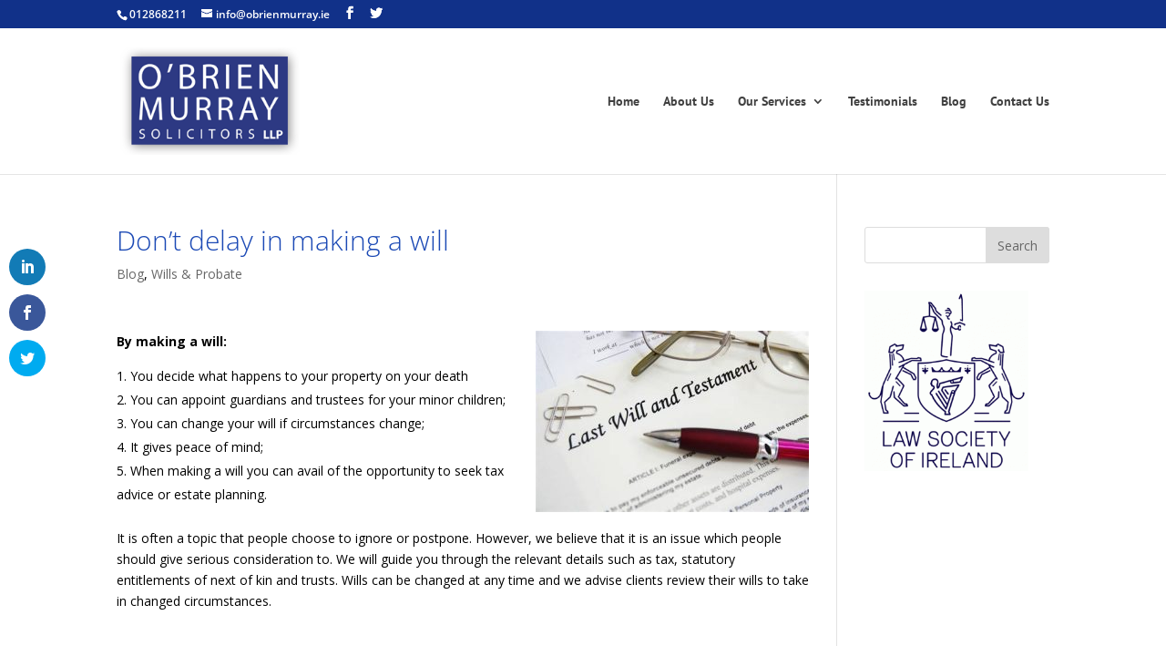

--- FILE ---
content_type: text/plain
request_url: https://www.google-analytics.com/j/collect?v=1&_v=j102&aip=1&a=1148941182&t=pageview&_s=1&dl=https%3A%2F%2Fobrienmurraysolicitors.ie%2Fdont-delay-making-will%2F&ul=en-us%40posix&dt=Don%27t%20delay%20in%20making%20a%20will%20-%20O%27Brien%20Murray%20Solicitors%20LLP&sr=1280x720&vp=1280x720&_u=YEBAAEABAAAAACAAI~&jid=1655424168&gjid=628997127&cid=22952202.1768664588&tid=UA-114785987-1&_gid=2053019791.1768664588&_r=1&_slc=1&z=418709820
body_size: -454
content:
2,cG-23E51HYQKW